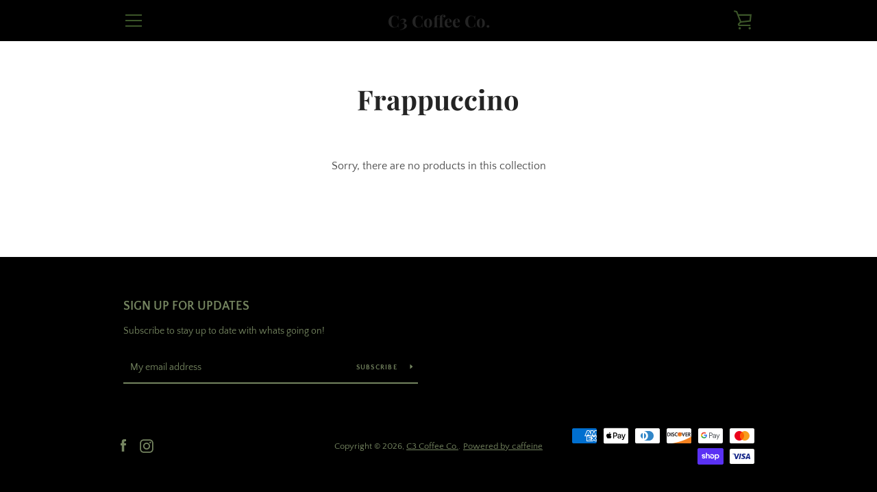

--- FILE ---
content_type: text/javascript
request_url: https://c3coffeeco.com/cdn/shop/t/1/assets/custom.js?v=101612360477050417211620737869
body_size: -638
content:
//# sourceMappingURL=/cdn/shop/t/1/assets/custom.js.map?v=101612360477050417211620737869
